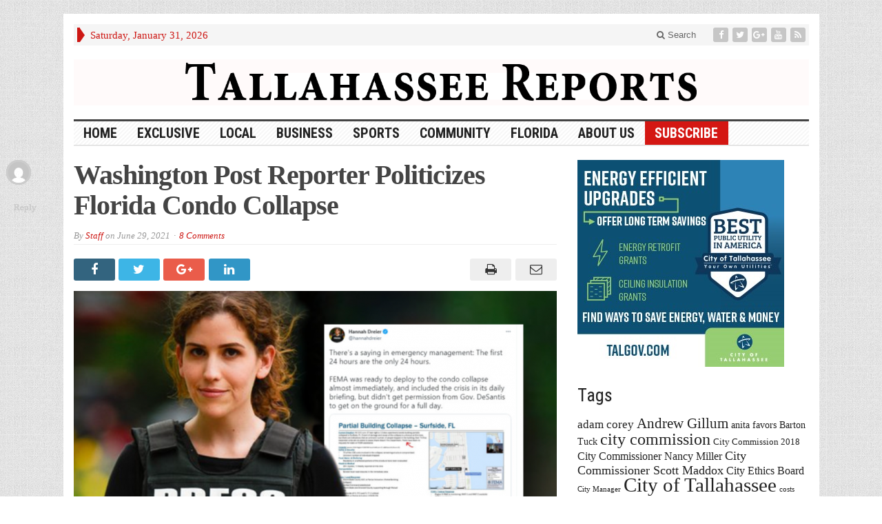

--- FILE ---
content_type: text/html; charset=UTF-8
request_url: https://tallahasseereports.com/2021/06/29/washington-post-reporter-politicizes-florida-condo-collapse/
body_size: 72166
content:
<!DOCTYPE html>
<html lang="en-US" class="no-js">
<head>

	<meta charset="UTF-8">
	<meta name="viewport" content="width=device-width, initial-scale=1">
	<link rel="profile" href="https://gmpg.org/xfn/11">
		
	<link rel="pingback" href="https://tallahasseereports.com/xmlrpc.php"><title>Washington Post Reporter Politicizes Florida Condo Collapse &#8211; Tallahassee Reports</title>
<link rel='dns-prefetch' href='//fonts.googleapis.com' />
<link rel='dns-prefetch' href='//s.w.org' />
<link rel="alternate" type="application/rss+xml" title="Tallahassee Reports &raquo; Feed" href="https://tallahasseereports.com/feed/" />
<link rel="alternate" type="application/rss+xml" title="Tallahassee Reports &raquo; Comments Feed" href="https://tallahasseereports.com/comments/feed/" />
<link rel="alternate" type="application/rss+xml" title="Tallahassee Reports &raquo; Washington Post Reporter Politicizes Florida Condo Collapse Comments Feed" href="https://tallahasseereports.com/2021/06/29/washington-post-reporter-politicizes-florida-condo-collapse/feed/" />
		<script type="text/javascript">
			window._wpemojiSettings = {"baseUrl":"https:\/\/s.w.org\/images\/core\/emoji\/13.0.0\/72x72\/","ext":".png","svgUrl":"https:\/\/s.w.org\/images\/core\/emoji\/13.0.0\/svg\/","svgExt":".svg","source":{"concatemoji":"https:\/\/tallahasseereports.com\/wp-includes\/js\/wp-emoji-release.min.js?ver=5.5.4"}};
			!function(e,a,t){var n,r,o,i=a.createElement("canvas"),p=i.getContext&&i.getContext("2d");function s(e,t){var a=String.fromCharCode;p.clearRect(0,0,i.width,i.height),p.fillText(a.apply(this,e),0,0);e=i.toDataURL();return p.clearRect(0,0,i.width,i.height),p.fillText(a.apply(this,t),0,0),e===i.toDataURL()}function c(e){var t=a.createElement("script");t.src=e,t.defer=t.type="text/javascript",a.getElementsByTagName("head")[0].appendChild(t)}for(o=Array("flag","emoji"),t.supports={everything:!0,everythingExceptFlag:!0},r=0;r<o.length;r++)t.supports[o[r]]=function(e){if(!p||!p.fillText)return!1;switch(p.textBaseline="top",p.font="600 32px Arial",e){case"flag":return s([127987,65039,8205,9895,65039],[127987,65039,8203,9895,65039])?!1:!s([55356,56826,55356,56819],[55356,56826,8203,55356,56819])&&!s([55356,57332,56128,56423,56128,56418,56128,56421,56128,56430,56128,56423,56128,56447],[55356,57332,8203,56128,56423,8203,56128,56418,8203,56128,56421,8203,56128,56430,8203,56128,56423,8203,56128,56447]);case"emoji":return!s([55357,56424,8205,55356,57212],[55357,56424,8203,55356,57212])}return!1}(o[r]),t.supports.everything=t.supports.everything&&t.supports[o[r]],"flag"!==o[r]&&(t.supports.everythingExceptFlag=t.supports.everythingExceptFlag&&t.supports[o[r]]);t.supports.everythingExceptFlag=t.supports.everythingExceptFlag&&!t.supports.flag,t.DOMReady=!1,t.readyCallback=function(){t.DOMReady=!0},t.supports.everything||(n=function(){t.readyCallback()},a.addEventListener?(a.addEventListener("DOMContentLoaded",n,!1),e.addEventListener("load",n,!1)):(e.attachEvent("onload",n),a.attachEvent("onreadystatechange",function(){"complete"===a.readyState&&t.readyCallback()})),(n=t.source||{}).concatemoji?c(n.concatemoji):n.wpemoji&&n.twemoji&&(c(n.twemoji),c(n.wpemoji)))}(window,document,window._wpemojiSettings);
		</script>
		<style type="text/css">
img.wp-smiley,
img.emoji {
	display: inline !important;
	border: none !important;
	box-shadow: none !important;
	height: 1em !important;
	width: 1em !important;
	margin: 0 .07em !important;
	vertical-align: -0.1em !important;
	background: none !important;
	padding: 0 !important;
}
</style>
	<link rel='stylesheet' id='wp-block-library-css'  href='https://tallahasseereports.com/wp-includes/css/dist/block-library/style.min.css?ver=5.5.4' type='text/css' media='all' />
<link rel='stylesheet' id='SFSIPLUSmainCss-css'  href='https://tallahasseereports.com/wp-content/plugins/ultimate-social-media-plus/css/sfsi-style.css?ver=5.5.4' type='text/css' media='all' />
<link rel='stylesheet' id='gabfire-style-css'  href='https://tallahasseereports.com/wp-content/themes/advanced-newspaper/style.css?ver=5.5.4' type='text/css' media='all' />
<link rel='stylesheet' id='custom-style-css'  href='https://fonts.googleapis.com/css?family=Droid+Sans%3A700%7COpen+Sans%3A400%2C700%7CRoboto+Condensed%3A400%2C700&#038;subset=latin-ext&#038;ver=5.5.4' type='text/css' media='all' />
<link rel='stylesheet' id='tablepress-default-css'  href='https://tallahasseereports.com/wp-content/tablepress-combined.min.css?ver=34' type='text/css' media='all' />
<script type='text/javascript' src='https://tallahasseereports.com/wp-includes/js/jquery/jquery.js?ver=1.12.4-wp' id='jquery-core-js'></script>
<script type='text/javascript' src='https://tallahasseereports.com/wp-includes/js/jquery/jquery-migrate.min.js?ver=1.4.1' id='jquery-migrate-js'></script>
<script type='text/javascript' src='https://tallahasseereports.com/wp-content/themes/advanced-newspaper/inc/js/jquery.cycle2.min.js?ver=5.5.4' id='cycle2-js'></script>
<script type='text/javascript' src='https://tallahasseereports.com/wp-content/themes/advanced-newspaper/inc/js/theia-sticky-sidebar.js?ver=5.5.4' id='theia-sticky-sidebar-js'></script>
<script type='text/javascript' src='https://tallahasseereports.com/wp-content/themes/advanced-newspaper/inc/js/owl.carousel.min.js?ver=5.5.4' id='owl-carousel-js'></script>
<script type='text/javascript' src='https://tallahasseereports.com/wp-content/themes/advanced-newspaper/framework/bootstrap/js/bootstrap.min.js?ver=5.5.4' id='bootstrap-js'></script>
<script type='text/javascript' src='https://tallahasseereports.com/wp-content/themes/advanced-newspaper/inc/js/responsive-menu.js?ver=5.5.4' id='responsive-menu-js'></script>
<link rel="https://api.w.org/" href="https://tallahasseereports.com/wp-json/" /><link rel="alternate" type="application/json" href="https://tallahasseereports.com/wp-json/wp/v2/posts/221486" /><link rel="EditURI" type="application/rsd+xml" title="RSD" href="https://tallahasseereports.com/xmlrpc.php?rsd" />
<link rel="wlwmanifest" type="application/wlwmanifest+xml" href="https://tallahasseereports.com/wp-includes/wlwmanifest.xml" /> 
<link rel='prev' title='Judge Weighs Constitutionality of Social Media Law' href='https://tallahasseereports.com/2021/06/29/judge-weighs-constitutionality-of-social-media-law/' />
<link rel='next' title='Mormon Church Begins Construction of New Temple' href='https://tallahasseereports.com/2021/06/29/mormon-church-begins-construction-of-new-temple/' />
<meta name="generator" content="WordPress 5.5.4" />
<link rel="canonical" href="https://tallahasseereports.com/2021/06/29/washington-post-reporter-politicizes-florida-condo-collapse/" />
<link rel='shortlink' href='https://tallahasseereports.com/?p=221486' />
<link rel="alternate" type="application/json+oembed" href="https://tallahasseereports.com/wp-json/oembed/1.0/embed?url=https%3A%2F%2Ftallahasseereports.com%2F2021%2F06%2F29%2Fwashington-post-reporter-politicizes-florida-condo-collapse%2F" />
<link rel="alternate" type="text/xml+oembed" href="https://tallahasseereports.com/wp-json/oembed/1.0/embed?url=https%3A%2F%2Ftallahasseereports.com%2F2021%2F06%2F29%2Fwashington-post-reporter-politicizes-florida-condo-collapse%2F&#038;format=xml" />

<!-- This site is using AdRotate v5.8.16 to display their advertisements - https://ajdg.solutions/ -->
<!-- AdRotate CSS -->
<style type="text/css" media="screen">
	.g { margin:0px; padding:0px; overflow:hidden; line-height:1; zoom:1; }
	.g img { height:auto; }
	.g-col { position:relative; float:left; }
	.g-col:first-child { margin-left: 0; }
	.g-col:last-child { margin-right: 0; }
	.g-3 { margin:0px;  width:100%; max-width:728px; height:100%; max-height:90px; }
	@media only screen and (max-width: 480px) {
		.g-col, .g-dyn, .g-single { width:100%; margin-left:0; margin-right:0; }
	}
</style>
<!-- /AdRotate CSS -->


	<script>
		window.addEventListener("sfsi_plus_functions_loaded", function() {
			var body = document.getElementsByTagName('body')[0];
			// console.log(body);
			body.classList.add("sfsi_plus_3.47");
		})
		// window.addEventListener('sfsi_plus_functions_loaded',function(e) {
		// 	jQuery("body").addClass("sfsi_plus_3.47")
		// });
		jQuery(document).ready(function(e) {
			jQuery("body").addClass("sfsi_plus_3.47")
		});

		function sfsi_plus_processfurther(ref) {
			var feed_id = '[base64]';
			var feedtype = 8;
			var email = jQuery(ref).find('input[name="email"]').val();
			var filter = /^([a-zA-Z0-9_\.\-])+\@(([a-zA-Z0-9\-])+\.)+([a-zA-Z0-9]{2,4})+$/;
			if ((email != "Enter your email") && (filter.test(email))) {
				if (feedtype == "8") {
					var url = "https://api.follow.it/subscription-form/" + feed_id + "/" + feedtype;
					window.open(url, "popupwindow", "scrollbars=yes,width=1080,height=760");
					return true;
				}
			} else {
				alert("Please enter email address");
				jQuery(ref).find('input[name="email"]').focus();
				return false;
			}
		}
	</script>
	<style>
		.sfsi_plus_subscribe_Popinner {
			width: 100% !important;
			height: auto !important;
			border: 1px solid #b5b5b5 !important;
			padding: 18px 0px !important;
			background-color: #ffffff !important;
		}

		.sfsi_plus_subscribe_Popinner form {
			margin: 0 20px !important;
		}

		.sfsi_plus_subscribe_Popinner h5 {
			font-family: Helvetica,Arial,sans-serif !important;

			font-weight: bold !important;
			color: #000000 !important;
			font-size: 16px !important;
			text-align: center !important;
			margin: 0 0 10px !important;
			padding: 0 !important;
		}

		.sfsi_plus_subscription_form_field {
			margin: 5px 0 !important;
			width: 100% !important;
			display: inline-flex;
			display: -webkit-inline-flex;
		}

		.sfsi_plus_subscription_form_field input {
			width: 100% !important;
			padding: 10px 0px !important;
		}

		.sfsi_plus_subscribe_Popinner input[type=email] {
			font-family: Helvetica,Arial,sans-serif !important;

			font-style: normal !important;
			color: #000000 !important;
			font-size: 14px !important;
			text-align: center !important;
		}

		.sfsi_plus_subscribe_Popinner input[type=email]::-webkit-input-placeholder {
			font-family: Helvetica,Arial,sans-serif !important;

			font-style: normal !important;
			color: #000000 !important;
			font-size: 14px !important;
			text-align: center !important;
		}

		.sfsi_plus_subscribe_Popinner input[type=email]:-moz-placeholder {
			/* Firefox 18- */
			font-family: Helvetica,Arial,sans-serif !important;

			font-style: normal !important;
			color: #000000 !important;
			font-size: 14px !important;
			text-align: center !important;
		}

		.sfsi_plus_subscribe_Popinner input[type=email]::-moz-placeholder {
			/* Firefox 19+ */
			font-family: Helvetica,Arial,sans-serif !important;

			font-style: normal !important;
			color: #000000 !important;
			font-size: 14px !important;
			text-align: center !important;
		}

		.sfsi_plus_subscribe_Popinner input[type=email]:-ms-input-placeholder {
			font-family: Helvetica,Arial,sans-serif !important;

			font-style: normal !important;
			color: #000000 !important;
			font-size: 14px !important;
			text-align: center !important;
		}

		.sfsi_plus_subscribe_Popinner input[type=submit] {
			font-family: Helvetica,Arial,sans-serif !important;

			font-weight: bold !important;
			color: #000000 !important;
			font-size: 16px !important;
			text-align: center !important;
			background-color: #dedede !important;
		}
	</style>
	<meta name="follow.[base64]" content="nJ9TGFk37KQT0HFAaypJ"/> <meta name="viewport" content="width=device-width, initial-scale=1"><meta property="og:image:secure_url" content="https://tallahasseereports.com/wp-content/uploads/2021/06/WaPoReporter.png" data-id="sfsi-plus"/><meta property="og:image:type" content="" data-id="sfsi-plus"/><meta property="og:image:width" content="950" data-id="sfsi-plus"/><meta property="og:image:height" content="534" data-id="sfsi-plus"/><meta property="og:description" content="
Washington Post reporter Hannah Dreier posted a series of tweets over the weekend pushing a politicized perspective on the Surfside, Fl. condo collapse.



Dreier’s claim is that Florida Governor Ron DeSantis did not give permission for FEMA provide on-the-ground aid for a full day. Dreier’s tweets have since been debunked.




https://twitter.com/hannahdreier/status/1408855547852513289




“There's a saying in emergency management: The first 24 hours are the only 24 hours,” &nbsp;Dreier tweeted. “FEMA was ready to deploy to the condo collapse almost immediately, and included the crisis in its daily briefing, but didn't get permission from Gov. DeSantis to get on the ground for a full day.”



Former head of the Florida Division of Emergency Management and Democrat lawmaker, Jared Moskowitz, responded by calling Dreier’s suggestion “malarkey.”




https://twitter.com/JaredEMoskowitz/status/1409312771297136641?s=20




“FEMA’s mantra is ‘locally executed, state managed, and federal supported.’” Moskowitz said. “As the former director in FL who voted for Biden this tweet below is 100% Malarkey. FEMA would have deployed the federally funded USAR teams, which are located in @MiamiDadeCounty. They were already there.”



Miami-Dade County Mayor Danielle Levine Cava issued an official emergency declaration less than 12 hours after the building collapsed. Less than one hour after that declaration, DeSantis issued an executive order declaring a state of emergency for Miami-Dade County.



DeSantis spokesperson Christina Pushaw made the same point in her tweet posting the official declaration Cava signed.




https://twitter.com/ChristinaPushaw/status/1409150928452820999




“Miami Dade County emergency declaration signed by Mayor Cava at 4:33p.,” Pusaw tweeted. “State EO signed by Gov DeSantis at 5:32p.”



Cava, also a Democrat, went on NBC’s Chuck Todd and pushed back against the state’s alleged slow response time to her emergency requests.



“We are very grateful, not only the state of Florida has been here in force […] we’ve not lacked for any support,” she said.



Dreier has not removed her tweet or provided further comment.



- - -



Grant Holcomb&nbsp;is a reporter at the&nbsp;Florida Capital Star&nbsp;and the Star News Network. Follow Grant on&nbsp;Twitter&nbsp;and direct message tips.&nbsp;
" data-id="sfsi-plus"/><meta property="og:url" content="https://tallahasseereports.com/2021/06/29/washington-post-reporter-politicizes-florida-condo-collapse/" data-id="sfsi-plus"/><meta property="og:title" content="Washington Post Reporter Politicizes Florida Condo Collapse" data-id="sfsi-plus"/><link rel="shortcut icon" href="https://tallahasseereports.com/wp-content/uploads/2015/09/TR_favicon.png"/>
<!-- Custom Styling -->
<style type="text/css">
#header_banner {padding:20px 0}
.footer-firstrow {display: none;}</style>
			<script type='text/javascript'>
			(function($) {
				$(document).ready(function() { 
					$(".children").parent("li").addClass("has-child-menu");
					$(".sub-menu").parent("li").addClass("has-child-menu");
					$(".drop").parent("li").addClass("has-child-menu");
					
					$('.fadeimage').hover(
						function() {$(this).stop().animate({ opacity: 0.5 }, 800);},
						function() {$(this).stop().animate({ opacity: 1.0 }, 800);}
					);
					
					$('.mastheadnav li ul,.mainnav li ul,.subnav li ul,.mastheadnav li ul,.mainnav li ul').hide().removeClass('fallback');
					$('.mastheadnav > li,.mainnav > li,.subnav > li,.mainnav > li').hover(
						function () {
							$('ul', this).stop().slideDown(250);
						},
						function () {
							$('ul', this).stop().slideUp(250);
						}
					);

					$('[data-toggle="tooltip"]').tooltip({
						'placement': 'top'
					});	

					$('.sidebar-wrapper, .post-wrapper')
					.theiaStickySidebar({
						additionalMarginTop: 30,
						additionalMarginBottom: 30
					});
				
					/* InnerPage Slider */
					var innerslider = $(".carousel-gallery");
					innerslider.owlCarousel({
					  autoPlay: 999999,
					  pagination:true,
					  singleItem : true,
					  autoHeight : true,
					  mouseDrag: false,
					  touchDrag: false					  
					});	
					$(".carousel-gallery-next").click(function(){
						innerslider.trigger('owl.next');
					});
					$(".carousel-gallery-prev").click(function(){
						innerslider.trigger('owl.prev');
					});
					
					/* InnerPage Slider */
					var owl4 = $(".carousel-four");
					owl4.owlCarousel({
					  autoPlay: 999999,
					  pagination:true,
					  singleItem : true,
					  autoHeight : true,
					  mouseDrag: false,
					  touchDrag: false					  
					});	
					$(".carousel-four-next").click(function(){
						owl4.trigger('owl.next');
					});
					$(".carousel-four-prev").click(function(){
						owl4.trigger('owl.prev');
					});						
					
					// Responsive Menu (TinyNav)
					$(".responsive_menu").tinyNav({
						active: 'current_page_item', // Set the "active" class for default menu
						label: ''
					});
					$(".tinynav").selectbox();			
					
					$('a[href="#top"]').click(function(){
						$('html, body').animate({scrollTop:0}, 'slow');
						return false;
					});
					$('.modal').on('shown.bs.modal', function() {
					  $(this).find('[autofocus]').focus();
					});					
				});
			})(jQuery);
			</script>
		
<!-- Jetpack Open Graph Tags -->
<meta property="og:type" content="article" />
<meta property="og:title" content="Washington Post Reporter Politicizes Florida Condo Collapse" />
<meta property="og:url" content="https://tallahasseereports.com/2021/06/29/washington-post-reporter-politicizes-florida-condo-collapse/" />
<meta property="og:description" content="Washington Post reporter Hannah Dreier posted a series of tweets over the weekend pushing a politicized perspective on the Surfside, Fl. condo collapse. Dreier’s claim is that Florida Governor Ron …" />
<meta property="article:published_time" content="2021-06-29T13:31:05+00:00" />
<meta property="article:modified_time" content="2021-06-29T13:31:11+00:00" />
<meta property="og:site_name" content="Tallahassee Reports" />
<meta property="og:image" content="https://tallahasseereports.com/wp-content/uploads/2021/06/WaPoReporter.png" />
<meta property="og:image:width" content="950" />
<meta property="og:image:height" content="534" />
<meta property="og:locale" content="en_US" />
<meta name="twitter:text:title" content="Washington Post Reporter Politicizes Florida Condo Collapse" />
<meta name="twitter:image" content="https://tallahasseereports.com/wp-content/uploads/2021/06/WaPoReporter.png?w=640" />
<meta name="twitter:card" content="summary_large_image" />

<!-- End Jetpack Open Graph Tags -->
		<style type="text/css" id="wp-custom-css">
			.subscribe a {background-color: #D41713; color: #fff!important; }		</style>
		
</head>

<body data-rsssl=1 class="post-template-default single single-post postid-221486 single-format-standard body-default" itemscope="itemscope" itemtype="http://schema.org/WebPage">


<div class="container">

	<header itemscope="itemscope" itemtype="http://schema.org/WPHeader" role="banner">
		<div class="row"><!-- Site Masthead Row-->
			<nav class="col-md-12 masthead-navigation" itemscope="itemscope" itemtype="http://schema.org/SiteNavigationElement" role="navigation">
				<ul class="mastheadnav">
					
					<li><span class="arrow-right"></span></li>
											<li class="masthead_date">
							<script type="text/javascript">
								<!--
								var mydate=new Date()
								var year=mydate.getYear()
								if (year < 1000)
								year+=1900
								var day=mydate.getDay()
								var month=mydate.getMonth()
								var daym=mydate.getDate()
								if (daym<10)
								daym="0"+daym
								var dayarray=new Array("Sunday","Monday","Tuesday","Wednesday","Thursday","Friday","Saturday")
								var montharray=new Array("January","February","March","April","May","June","July","August","September","October","November","December")
								document.write(""+dayarray[day]+", "+montharray[month]+" "+daym+", "+year+"")
								// -->
							</script>
						</li>
						<li><aside id="adrotate_widgets-5" class="widget adrotate_widgets"><div class="widgetinner"><!-- Either there are no banners, they are disabled or none qualified for this location! --></div></aside>
</li>
										 
											<li class="pull-right social_header">
															<a class="socialsite-facebook" href="https://www.facebook.com/TallahasseeReports" title="Facebook" rel="nofollow"><span>Friend on Facebook</span>
									<i class="fa fa-facebook pull-left"></i>
								</a>
							
															<a class="socialsite-twitter" href="https://twitter.com/TLHReports" title="Twitter" rel="nofollow"><span>Follow on Twitter</span>
									<i class="fa fa-twitter pull-left"></i>
								</a>
							
															<a class="socialsite-google" href="https://plus.google.com/u/2/+TallahasseeReports" title="Google+" rel="nofollow"><span>Add to Google+ Circle</span>
									<i class="fa fa-google-plus pull-left"></i>
								</a>
							
							
														
														
							
														
															<a class="socialsite-youtube" href="https://www.youtube.com/channel/UCqSj4DTBXDXLvroYRiDwi8w" title="Youtube" rel="nofollow"><span>Watch on YouTube</span>
									<i class="fa fa-youtube pull-left"></i>
								</a>
								

															

							<a class="socialsite-rss" href="https://tallahasseereports.com/feed/" title="Site feed" rel="nofollow">
								<span>Subscribe to RSS</span> <i class="fa fa-rss pull-left"></i>
							</a>
						</li>
											
					
					<li class="pull-right gab_headersearch"> <a data-toggle="modal" href="#searchModal"><i class="fa fa-search"></i> Search</a></li>
					<li class="pull-right"></li>
				</ul>
			</nav>

			<!-- Modal -->
<div class="modal fade" id="searchModal" tabindex="-1" role="dialog" aria-labelledby="myModalLabel" aria-hidden="true">
	<div class="modal-dialog">
	  <div class="modal-content">
		<div class="modal-header">
		  <button type="button" class="close" data-dismiss="modal" aria-hidden="true">&times;</button>
		  <h4 class="modal-title">Search in Site</h4>
		</div>
		<div class="modal-body">
			<form action="https://tallahasseereports.com/">
				<div class="input-prepend">
					<label>To search in site, type your keyword and hit enter</label>
					<input type="text" name="s" class="form-control" placeholder="Type keyword and hit enter" autofocus>
				</div>
			</form>	
		</div>
		<div class="modal-footer">
		  <button type="button" class="btn btn-default" data-dismiss="modal">Close</button>
		</div>
	  </div><!-- /.modal-content -->
	</div><!-- /.modal-dialog -->
</div><!-- /.modal -->		</div><!-- /.row Site Masthead Row -->
	
		<div class="row">
			<div class="col-lg-12">
				<div id="header">
											<a href="https://tallahasseereports.com/" title="Online News">
							<img src="https://tallahasseereports.com/wp-content/uploads/2019/03/TR-image-960x60.png" id="header_banner" alt="Tallahassee Reports" title="Tallahassee Reports"/>
						</a>
											

				</div><!-- /header -->	
			</div><!-- /col-lg-12 -->	
		</div><!-- /row -->	
		
		<div class="row site-nav">
			<div class="col-lg-12">
				
				<nav class="main-navigation" itemscope="itemscope" itemtype="http://schema.org/SiteNavigationElement" role="navigation">
					<ul class="mainnav responsive_menu">
						<li><a href="https://tallahasseereports.com/">HOME</a></li>
						<li id="menu-item-190273" class="menu-item menu-item-type-taxonomy menu-item-object-category current-post-ancestor current-menu-parent current-post-parent menu-item-190273"><a href="https://tallahasseereports.com/category/exclusive/">Exclusive</a></li>
<li id="menu-item-190274" class="menu-item menu-item-type-taxonomy menu-item-object-category menu-item-has-children menu-item-190274"><a href="https://tallahasseereports.com/category/local/">Local</a>
<ul class="sub-menu">
	<li id="menu-item-190282" class="menu-item menu-item-type-taxonomy menu-item-object-category menu-item-190282"><a href="https://tallahasseereports.com/category/local/cot-news/">City</a></li>
	<li id="menu-item-190283" class="menu-item menu-item-type-taxonomy menu-item-object-category menu-item-190283"><a href="https://tallahasseereports.com/category/local/county/">County</a></li>
	<li id="menu-item-190284" class="menu-item menu-item-type-taxonomy menu-item-object-category menu-item-190284"><a href="https://tallahasseereports.com/category/local/cra/">CRA</a></li>
	<li id="menu-item-190285" class="menu-item menu-item-type-taxonomy menu-item-object-category menu-item-190285"><a href="https://tallahasseereports.com/category/local/school-board/">School Board</a></li>
</ul>
</li>
<li id="menu-item-190275" class="menu-item menu-item-type-taxonomy menu-item-object-category menu-item-has-children menu-item-190275"><a href="https://tallahasseereports.com/category/business/">Business</a>
<ul class="sub-menu">
	<li id="menu-item-190290" class="menu-item menu-item-type-taxonomy menu-item-object-category menu-item-190290"><a href="https://tallahasseereports.com/category/business/local-economy/">Local Economy</a></li>
	<li id="menu-item-190289" class="menu-item menu-item-type-taxonomy menu-item-object-category menu-item-190289"><a href="https://tallahasseereports.com/category/business/business-spotlight/">Business Spotlight</a></li>
</ul>
</li>
<li id="menu-item-236648" class="menu-item menu-item-type-taxonomy menu-item-object-category menu-item-has-children menu-item-236648"><a href="https://tallahasseereports.com/category/local-sports/">Sports</a>
<ul class="sub-menu">
	<li id="menu-item-236649" class="menu-item menu-item-type-taxonomy menu-item-object-category menu-item-236649"><a href="https://tallahasseereports.com/category/local-sports/">Local Sports</a></li>
</ul>
</li>
<li id="menu-item-230216" class="menu-item menu-item-type-taxonomy menu-item-object-category menu-item-has-children menu-item-230216"><a href="https://tallahasseereports.com/category/community/">Community</a>
<ul class="sub-menu">
	<li id="menu-item-219393" class="menu-item menu-item-type-taxonomy menu-item-object-category menu-item-219393"><a href="https://tallahasseereports.com/category/local/neighborhoods/">Neighborhoods</a></li>
</ul>
</li>
<li id="menu-item-192746" class="menu-item menu-item-type-taxonomy menu-item-object-category current-post-ancestor current-menu-parent current-post-parent menu-item-192746"><a href="https://tallahasseereports.com/category/florida_news/">Florida</a></li>
<li id="menu-item-191780" class="menu-item menu-item-type-post_type menu-item-object-page menu-item-has-children menu-item-191780"><a href="https://tallahasseereports.com/support/">About Us</a>
<ul class="sub-menu">
	<li id="menu-item-214612" class="menu-item menu-item-type-post_type menu-item-object-page menu-item-214612"><a href="https://tallahasseereports.com/subscribe/">Subscribe</a></li>
	<li id="menu-item-207104" class="menu-item menu-item-type-post_type menu-item-object-page menu-item-207104"><a href="https://tallahasseereports.com/donate-2/">Donate</a></li>
	<li id="menu-item-227472" class="menu-item menu-item-type-custom menu-item-object-custom menu-item-227472"><a href="https://tallahasseereports.com/wp-content/uploads/2026/01/media_kit2026Web.pdf">Advertising</a></li>
	<li id="menu-item-206666" class="menu-item menu-item-type-post_type menu-item-object-page menu-item-206666"><a href="https://tallahasseereports.com/staff/">Staff</a></li>
</ul>
</li>
<li id="menu-item-214613" class="subscribe menu-item menu-item-type-post_type menu-item-object-page menu-item-214613"><a href="https://tallahasseereports.com/subscribe/">Subscribe</a></li>
					</ul>
				</nav>
				
				<nav class="secondary-navigation" itemscope="itemscope" itemtype="http://schema.org/SiteNavigationElement" role="navigation">
					<ul class="subnav responsive_menu">
							
					</ul>
				</nav>				
				
			</div>
		</div>	
	</header>
	
	<div class="row default">
	
				
		<main class="col-xs-12 col-md-8 col-sm-8 post-wrapper" role="main" itemprop="mainContentOfPage" itemscope="itemscope" itemtype="http://schema.org/Blog">

							<div class="row">
					<div class="col-lg-12 col-md-12">
						<div class="post-lead">
							<h1 class="entry-title single-post-title" itemprop="headline">
								Washington Post Reporter Politicizes Florida Condo Collapse							</h1>
							
							<p class="postmeta"><span class="gabfire_meta gabfiremeta_bydate">By <span class="author vcard" itemscope="itemscope" itemtype="http://schema.org/Person" itemprop="author"><a href="https://tallahasseereports.com/author/steve/" rel="author" class="fn" itemprop="name">Staff</a></span> on <time class="published updated" itemprop="datePublished" datetime="June 29, 2021T9:31 am">June 29, 2021</time></span><span class="gabfire_meta gabfiremeta_comment"><a href="https://tallahasseereports.com/2021/06/29/washington-post-reporter-politicizes-florida-condo-collapse/#comments">8 Comments</a></span></p>						</div>		
					</div>
				</div>			
						
				
		<section class="article-wrapper">
		
						
				<article itemscope itemtype="http://schema.org/NewsArticle" class="entry post-221486 post type-post status-publish format-standard has-post-thumbnail hentry category-exclusive category-florida_news last_archivepost">
										
					
							<div class="social-sharethis-post">
										
				
					<a href="http://www.facebook.com/sharer.php?u=https://tallahasseereports.com/2021/06/29/washington-post-reporter-politicizes-florida-condo-collapse/&t=Washington Post Reporter Politicizes Florida Condo Collapse" data-toggle="tooltip" title="Share on Facebook" rel="nofollow"><span>Share on Facebook</span>
						<i class="fa fa-facebook pull-left"></i>
					</a>

					<a href="http://twitter.com/home?status=Washington Post Reporter Politicizes Florida Condo Collapse => https://tallahasseereports.com/2021/06/29/washington-post-reporter-politicizes-florida-condo-collapse/" data-toggle="tooltip" title="Share on Twitter" rel="nofollow"><span>Follow on Facebook</span>
						<i class="fa fa-twitter pull-left"></i>
					</a>

					<a href="https://plus.google.com/share?url=https://tallahasseereports.com/2021/06/29/washington-post-reporter-politicizes-florida-condo-collapse/" data-toggle="tooltip" title="Share on Google+" rel="nofollow"><span>Add to Google+</span>
						<i class="fa fa-google-plus pull-left"></i>
					</a>

					<a href="http://www.linkedin.com/shareArticle?mini=true&url=https://tallahasseereports.com/2021/06/29/washington-post-reporter-politicizes-florida-condo-collapse/&title=Washington Post Reporter Politicizes Florida Condo Collapse&summary=&source=Tallahassee Reports" data-toggle="tooltip" title="Share on LinkedIn" rel="nofollow"><span>Connect on Linked in</span>
						<i class="fa fa-linkedin pull-left"></i>
					</a>

					<a class="pull-right" href="mailto:?#" data-toggle="tooltip" title="Send by Email" rel="nofollow"><span>Subscribe by Email</span>
						<i class="fa fa-envelope-o pull-left"></i>
					</a>
					
					<a class="pull-right" href="javascript:window.print()" data-toggle="tooltip" title="Print This Post" rel="nofollow"><span>Print This Post</span>
						<i class="fa fa-print pull-left"></i>
					</a>
				</div>	
				<div class="clearfix"></div>
			<img src='https://tallahasseereports.com/wp-content/uploads/2021/06/WaPoReporter-701x394.png' class='aligncenter' alt='Washington Post Reporter Politicizes Florida Condo Collapse' title='Washington Post Reporter Politicizes Florida Condo Collapse' /><div class="entry-content" itemprop="text"><div class="sfsibeforpstwpr" style=""><div class='sfsi_plus_Sicons 5' style='float:5'><div style='display: inline-block;margin-bottom: 0; margin-left: 0; margin-right: 8px; margin-top: 0; vertical-align: middle;width: auto;'><span></span></div><div class='sf_fb' style='display: inline-block;vertical-align: middle;width: auto;'><div class="fb-like" data-href="https://tallahasseereports.com/2021/06/29/washington-post-reporter-politicizes-florida-condo-collapse/" data-action="like" data-size="small" data-show-faces="false" data-share="false"data-layout="button" ></div></div><div class='sf_fb' style='display: inline-block;vertical-align: middle;width: auto;'><a href='https://www.facebook.com/sharer/sharer.php?u=https%3A%2F%2Ftallahasseereports.com%2F2021%2F06%2F29%2Fwashington-post-reporter-politicizes-florida-condo-collapse%2F' style='display:inline-block;'  > <img class='sfsi_wicon'  data-pin-nopin='true' width='auto' height='auto' alt='fb-share-icon' title='Facebook Share' src='https://tallahasseereports.com/wp-content/plugins/ultimate-social-media-plus/images/share_icons/fb_icons/en_US.svg''  /></a></div><div class='sf_twiter' style='display: inline-block;vertical-align: middle;width: auto;'><div class='sf_twiter' style='display: inline-block;vertical-align: middle;width: auto;'>
					<a href='https://twitter.com/intent/tweet?text=Washington+Post+Reporter+Politicizes+Florida+Condo+Collapse https://tallahasseereports.com/2021/06/29/washington-post-reporter-politicizes-florida-condo-collapse/'style='display:inline-block' >
						<img nopin=nopin width='auto' class='sfsi_plus_wicon' src='https://tallahasseereports.com/wp-content/plugins/ultimate-social-media-plus/images/share_icons/Twitter_Tweet/en_US_Tweet.svg' alt='Tweet' title='Tweet' >
					</a>
				</div></div></div></div>
<p>Washington Post reporter <a href="https://twitter.com/hannahdreier" rel="noreferrer noopener" target="_blank">Hannah Dreier</a> posted a series of tweets over the weekend pushing a politicized perspective on the Surfside, Fl. condo collapse.</p>



<p>Dreier’s claim is that Florida Governor Ron DeSantis did not give permission for FEMA provide on-the-ground aid for a full day. Dreier’s tweets have since been debunked.</p>



<figure class="wp-block-embed-twitter wp-block-embed is-type-rich is-provider-twitter"><div class="wp-block-embed__wrapper">
<blockquote class="twitter-tweet" data-width="500" data-dnt="true"><p lang="en" dir="ltr">There&#39;s a saying in emergency management: The first 24 hours are the only 24 hours.<br><br>FEMA was ready to deploy to the condo collapse almost immediately, and included the crisis in its daily briefing, but didn&#39;t get permission from Gov. DeSantis to get on the ground for a full day. <a href="https://t.co/rVmCN47sQJ">pic.twitter.com/rVmCN47sQJ</a></p>&mdash; Hannah Dreier (@hannahdreier) <a href="https://twitter.com/hannahdreier/status/1408855547852513289?ref_src=twsrc%5Etfw">June 26, 2021</a></blockquote><script async src="https://platform.twitter.com/widgets.js" charset="utf-8"></script>
</div></figure>



<p>“There&#8217;s a saying in emergency management: The first 24 hours are the only 24 hours,” &nbsp;Dreier tweeted. “FEMA was ready to deploy to the condo collapse almost immediately, and included the crisis in its daily briefing, but didn&#8217;t get permission from Gov. DeSantis to get on the ground for a full day.”</p>



<p>Former head of the Florida Division of Emergency Management and Democrat lawmaker, Jared Moskowitz, responded by calling Dreier’s suggestion “malarkey.”</p>



<figure class="wp-block-embed-twitter wp-block-embed is-type-rich is-provider-twitter"><div class="wp-block-embed__wrapper">
<blockquote class="twitter-tweet" data-width="500" data-dnt="true"><p lang="en" dir="ltr">FEMA’s mantra is “locally executed, state managed, and federal supported.” As the former director in FL who voted for Biden this tweet below is 100% Malarkey. FEMA would have deployed the federally funded USAR teams, which are located in <a href="https://twitter.com/MiamiDadeCounty?ref_src=twsrc%5Etfw">@MiamiDadeCounty</a>. They were already there. <a href="https://t.co/Czj0GYY9yV">https://t.co/Czj0GYY9yV</a></p>&mdash; Jared MASKowitz ? (@JaredEMoskowitz) <a href="https://twitter.com/JaredEMoskowitz/status/1409312771297136641?ref_src=twsrc%5Etfw">June 28, 2021</a></blockquote><script async src="https://platform.twitter.com/widgets.js" charset="utf-8"></script>
</div></figure>



<p>“FEMA’s mantra is ‘locally executed, state managed, and federal supported.’” Moskowitz said. “As the former director in FL who voted for Biden this tweet below is 100% Malarkey. FEMA would have deployed the federally funded USAR teams, which are located in @MiamiDadeCounty. They were already there.”</p>



<p>Miami-Dade County Mayor Danielle Levine Cava issued an official emergency declaration less than 12 hours after the building collapsed. Less than one hour after that declaration, DeSantis issued an executive order declaring a state of emergency for Miami-Dade County.</p>



<p>DeSantis spokesperson Christina Pushaw made the same point in her tweet posting the official declaration Cava signed.</p>



<figure class="wp-block-embed-twitter wp-block-embed is-type-rich is-provider-twitter"><div class="wp-block-embed__wrapper">
<blockquote class="twitter-tweet" data-width="500" data-dnt="true"><p lang="en" dir="ltr">Miami Dade County emergency declaration signed by Mayor Cava at 4:33p. State EO signed by Gov DeSantis at 5:32p <a href="https://t.co/yzorekArnS">pic.twitter.com/yzorekArnS</a></p>&mdash; Christina Pushaw (@ChristinaPushaw) <a href="https://twitter.com/ChristinaPushaw/status/1409150928452820999?ref_src=twsrc%5Etfw">June 27, 2021</a></blockquote><script async src="https://platform.twitter.com/widgets.js" charset="utf-8"></script>
</div></figure>



<p>“Miami Dade County emergency declaration signed by Mayor Cava at 4:33p.,” Pusaw tweeted. “State EO signed by Gov DeSantis at 5:32p.”</p>



<p>Cava, also a Democrat, went on NBC’s Chuck Todd and pushed back against the state’s alleged slow response time to her emergency requests.</p>



<p>“We are very grateful, not only the state of Florida has been here in force […] we’ve not lacked for any support,” she said.</p>



<p>Dreier has not removed her tweet or provided further comment.</p>



<p>&#8211; &#8211; &#8211;</p>



<p><a href="https://floridacapitalstar.com/author/gholcomb/" rel="noreferrer noopener" target="_blank"><em>Grant Holcomb</em></a><em>&nbsp;is a reporter at the&nbsp;</em><strong><em>Florida Capital Star</em></strong><em>&nbsp;and the Star News Network. Follow Grant on&nbsp;</em><a href="https://twitter.com/GrantAHolcomb" rel="noreferrer noopener" target="_blank"><em>Twitter</em></a><em>&nbsp;and direct message tips.&nbsp;</em></p>
<div class="single_postmeta"><p><img loading="lazy" src="https://secure.gravatar.com/avatar/f2a7969a240b1ebde4dd06f45d3a6b54?s=35&#038;d=mm&#038;r=g" width="35" height="35" alt="Avatar" class="avatar avatar-35 wp-user-avatar wp-user-avatar-35 photo avatar-default" /><p><strong class="entry-title">Washington Post Reporter Politicizes Florida Condo Collapse</strong> added by <a href="https://tallahasseereports.com/author/steve/" rel="author" class="author vcard"><span class="fn">Staff</span></a> on <time class="published updated" itemprop="datePublished" datetime="2021-06-29T09:31">June 29, 2021</time><br /><a class="block" href="https://tallahasseereports.com/author/steve/">View all posts by Staff &rarr;</a></p></div><div class="sfsiaftrpstwpr"  style=""><div class='sfsi_plus_Sicons 5' style='float:5'><div style='display: inline-block;margin-bottom: 0; margin-left: 0; margin-right: 8px; margin-top: 0; vertical-align: middle;width: auto;'><span></span></div><div class='sf_fb' style='display: inline-block;vertical-align: middle;width: auto;'><div class="fb-like" data-href="https://tallahasseereports.com/2021/06/29/washington-post-reporter-politicizes-florida-condo-collapse/" data-action="like" data-size="small" data-show-faces="false" data-share="false"data-layout="button" ></div></div><div class='sf_fb' style='display: inline-block;vertical-align: middle;width: auto;'><a href='https://www.facebook.com/sharer/sharer.php?u=https%3A%2F%2Ftallahasseereports.com%2F2021%2F06%2F29%2Fwashington-post-reporter-politicizes-florida-condo-collapse%2F' style='display:inline-block;'  > <img class='sfsi_wicon'  data-pin-nopin='true' width='auto' height='auto' alt='fb-share-icon' title='Facebook Share' src='https://tallahasseereports.com/wp-content/plugins/ultimate-social-media-plus/images/share_icons/fb_icons/en_US.svg''  /></a></div><div class='sf_twiter' style='display: inline-block;vertical-align: middle;width: auto;'><div class='sf_twiter' style='display: inline-block;vertical-align: middle;width: auto;'>
					<a href='https://twitter.com/intent/tweet?text=Washington+Post+Reporter+Politicizes+Florida+Condo+Collapse https://tallahasseereports.com/2021/06/29/washington-post-reporter-politicizes-florida-condo-collapse/'style='display:inline-block' >
						<img nopin=nopin width='auto' class='sfsi_plus_wicon' src='https://tallahasseereports.com/wp-content/plugins/ultimate-social-media-plus/images/share_icons/Twitter_Tweet/en_US_Tweet.svg' alt='Tweet' title='Tweet' >
					</a>
				</div></div></div></div></div>					<meta content="2021-06-29T09:31" itemprop="datePublished">
				</article>
				
			
			
<div id="comments" class="gabfire-comments">
	
			<h3 id="comments-title">
			8 Responses to &#34;<span>Washington Post Reporter Politicizes Florida Condo Collapse</span>&#34;		</h3>

	
	<ol class="commentlist">
				<li id="comment-260476" class="comment even thread-even depth-1">
			<article id="div-comment-260476" class="comment-body">
				<footer class="comment-meta">
					<div class="comment-author vcard">
						<img src="https://secure.gravatar.com/avatar/39ba97df62679b2c3900ee3ef816779c?s=30&#038;d=mm&#038;r=g" width="30" height="30" alt="Avatar" class="avatar avatar-30wp-user-avatar wp-user-avatar-30 alignnone photo avatar-default " />						<b class="fn">Jon</b> <span class="says">says:</span>					</div><!-- .comment-author -->

					<div class="comment-metadata">
						<a href="https://tallahasseereports.com/2021/06/29/washington-post-reporter-politicizes-florida-condo-collapse/#comment-260476">
							<time datetime="2021-07-06T15:26:48-04:00">
								July 6, 2021 at 3:26 pm							</time>
						</a>
											</div><!-- .comment-metadata -->

									</footer><!-- .comment-meta -->

				<div class="comment-content">
					<p>There was no state or national emergency though. There was an accident and the proper local people responded to it, and asked for support from others where needed. Why does everything have to be an bureaucratic workflow?</p>
				</div><!-- .comment-content -->

				<div class="reply"><a rel='nofollow' class='comment-reply-link' href='https://tallahasseereports.com/2021/06/29/washington-post-reporter-politicizes-florida-condo-collapse/?replytocom=260476#respond' data-commentid="260476" data-postid="221486" data-belowelement="div-comment-260476" data-respondelement="respond" data-replyto="Reply to Jon" aria-label='Reply to Jon'>Reply</a></div>			</article><!-- .comment-body -->
		</li><!-- #comment-## -->
		<li id="comment-259813" class="comment odd alt thread-odd thread-alt depth-1">
			<article id="div-comment-259813" class="comment-body">
				<footer class="comment-meta">
					<div class="comment-author vcard">
						<img src="https://secure.gravatar.com/avatar/0cfc811b71578327ecf1ef8ed8807de8?s=30&#038;d=mm&#038;r=g" width="30" height="30" alt="Avatar" class="avatar avatar-30wp-user-avatar wp-user-avatar-30 alignnone photo avatar-default " />						<b class="fn">Sammy</b> <span class="says">says:</span>					</div><!-- .comment-author -->

					<div class="comment-metadata">
						<a href="https://tallahasseereports.com/2021/06/29/washington-post-reporter-politicizes-florida-condo-collapse/#comment-259813">
							<time datetime="2021-06-29T19:58:01-04:00">
								June 29, 2021 at 7:58 pm							</time>
						</a>
											</div><!-- .comment-metadata -->

									</footer><!-- .comment-meta -->

				<div class="comment-content">
					<p>This is the perfect example of hate. It is disgusting and shameful to play politics when some of my friends have died in a tragedy<br />
 May this woman&#8217;s name never be spoken again.</p>
				</div><!-- .comment-content -->

				<div class="reply"><a rel='nofollow' class='comment-reply-link' href='https://tallahasseereports.com/2021/06/29/washington-post-reporter-politicizes-florida-condo-collapse/?replytocom=259813#respond' data-commentid="259813" data-postid="221486" data-belowelement="div-comment-259813" data-respondelement="respond" data-replyto="Reply to Sammy" aria-label='Reply to Sammy'>Reply</a></div>			</article><!-- .comment-body -->
		</li><!-- #comment-## -->
		<li id="comment-259807" class="comment even thread-even depth-1">
			<article id="div-comment-259807" class="comment-body">
				<footer class="comment-meta">
					<div class="comment-author vcard">
						<img src="https://secure.gravatar.com/avatar/602cbcce3dfe6b389e685bb70f758300?s=30&#038;d=mm&#038;r=g" width="30" height="30" alt="Avatar" class="avatar avatar-30wp-user-avatar wp-user-avatar-30 alignnone photo avatar-default " />						<b class="fn">Phil Morton</b> <span class="says">says:</span>					</div><!-- .comment-author -->

					<div class="comment-metadata">
						<a href="https://tallahasseereports.com/2021/06/29/washington-post-reporter-politicizes-florida-condo-collapse/#comment-259807">
							<time datetime="2021-06-29T16:12:33-04:00">
								June 29, 2021 at 4:12 pm							</time>
						</a>
											</div><!-- .comment-metadata -->

									</footer><!-- .comment-meta -->

				<div class="comment-content">
					<p>&#8220;Miami-Dade County Mayor Danielle Levine Cava issued an official emergency declaration less than 12 hours after the building collapsed.&#8221; You do realize this blows your entire article apart.</p>
				</div><!-- .comment-content -->

				<div class="reply"><a rel='nofollow' class='comment-reply-link' href='https://tallahasseereports.com/2021/06/29/washington-post-reporter-politicizes-florida-condo-collapse/?replytocom=259807#respond' data-commentid="259807" data-postid="221486" data-belowelement="div-comment-259807" data-respondelement="respond" data-replyto="Reply to Phil Morton" aria-label='Reply to Phil Morton'>Reply</a></div>			</article><!-- .comment-body -->
		</li><!-- #comment-## -->
		<li id="comment-259802" class="comment odd alt thread-odd thread-alt depth-1">
			<article id="div-comment-259802" class="comment-body">
				<footer class="comment-meta">
					<div class="comment-author vcard">
						<img src="https://secure.gravatar.com/avatar/e26c656fcac374e9be8116e7bb3ee910?s=30&#038;d=mm&#038;r=g" width="30" height="30" alt="Avatar" class="avatar avatar-30wp-user-avatar wp-user-avatar-30 alignnone photo avatar-default " />						<b class="fn">Edward Lyle</b> <span class="says">says:</span>					</div><!-- .comment-author -->

					<div class="comment-metadata">
						<a href="https://tallahasseereports.com/2021/06/29/washington-post-reporter-politicizes-florida-condo-collapse/#comment-259802">
							<time datetime="2021-06-29T13:14:15-04:00">
								June 29, 2021 at 1:14 pm							</time>
						</a>
											</div><!-- .comment-metadata -->

									</footer><!-- .comment-meta -->

				<div class="comment-content">
					<p>She’s the poster child for American Marxism&#8230; “Treason with a smile”</p>
				</div><!-- .comment-content -->

				<div class="reply"><a rel='nofollow' class='comment-reply-link' href='https://tallahasseereports.com/2021/06/29/washington-post-reporter-politicizes-florida-condo-collapse/?replytocom=259802#respond' data-commentid="259802" data-postid="221486" data-belowelement="div-comment-259802" data-respondelement="respond" data-replyto="Reply to Edward Lyle" aria-label='Reply to Edward Lyle'>Reply</a></div>			</article><!-- .comment-body -->
		</li><!-- #comment-## -->
		<li id="comment-259799" class="comment even thread-even depth-1">
			<article id="div-comment-259799" class="comment-body">
				<footer class="comment-meta">
					<div class="comment-author vcard">
						<img src="https://secure.gravatar.com/avatar/dc4d3209932fe053e72a8ca0b21cc41e?s=30&#038;d=mm&#038;r=g" width="30" height="30" alt="Avatar" class="avatar avatar-30wp-user-avatar wp-user-avatar-30 alignnone photo avatar-default " />						<b class="fn">Snidely Whiplash</b> <span class="says">says:</span>					</div><!-- .comment-author -->

					<div class="comment-metadata">
						<a href="https://tallahasseereports.com/2021/06/29/washington-post-reporter-politicizes-florida-condo-collapse/#comment-259799">
							<time datetime="2021-06-29T12:06:23-04:00">
								June 29, 2021 at 12:06 pm							</time>
						</a>
											</div><!-- .comment-metadata -->

									</footer><!-- .comment-meta -->

				<div class="comment-content">
					<p>Oh look Lil Miss Hannah has a PRESS patch on her Antifa uniform. Probley attached with Velcro so she can rip it off just befor throwing a Molotov cocktail fire bomb or a brick at those peaceful protests. Right now she&#8217;s throwing her stuff at our Governor on Twitter.<br />
What a sweetheart.</p>
				</div><!-- .comment-content -->

				<div class="reply"><a rel='nofollow' class='comment-reply-link' href='https://tallahasseereports.com/2021/06/29/washington-post-reporter-politicizes-florida-condo-collapse/?replytocom=259799#respond' data-commentid="259799" data-postid="221486" data-belowelement="div-comment-259799" data-respondelement="respond" data-replyto="Reply to Snidely Whiplash" aria-label='Reply to Snidely Whiplash'>Reply</a></div>			</article><!-- .comment-body -->
		</li><!-- #comment-## -->
		<li id="comment-259794" class="comment odd alt thread-odd thread-alt depth-1">
			<article id="div-comment-259794" class="comment-body">
				<footer class="comment-meta">
					<div class="comment-author vcard">
						<img src="https://secure.gravatar.com/avatar/3a3b7421de4c93cd1a0484498824296f?s=30&#038;d=mm&#038;r=g" width="30" height="30" alt="Avatar" class="avatar avatar-30wp-user-avatar wp-user-avatar-30 alignnone photo avatar-default " />						<b class="fn">David T. Hawkins</b> <span class="says">says:</span>					</div><!-- .comment-author -->

					<div class="comment-metadata">
						<a href="https://tallahasseereports.com/2021/06/29/washington-post-reporter-politicizes-florida-condo-collapse/#comment-259794">
							<time datetime="2021-06-29T10:13:37-04:00">
								June 29, 2021 at 10:13 am							</time>
						</a>
											</div><!-- .comment-metadata -->

									</footer><!-- .comment-meta -->

				<div class="comment-content">
					<p>How does she sleep at night?  That&#8217;s probably why she is wearing a Bullitt Proof Vest.</p>
				</div><!-- .comment-content -->

				<div class="reply"><a rel='nofollow' class='comment-reply-link' href='https://tallahasseereports.com/2021/06/29/washington-post-reporter-politicizes-florida-condo-collapse/?replytocom=259794#respond' data-commentid="259794" data-postid="221486" data-belowelement="div-comment-259794" data-respondelement="respond" data-replyto="Reply to David T. Hawkins" aria-label='Reply to David T. Hawkins'>Reply</a></div>			</article><!-- .comment-body -->
		</li><!-- #comment-## -->
		<li id="comment-259793" class="comment even thread-even depth-1">
			<article id="div-comment-259793" class="comment-body">
				<footer class="comment-meta">
					<div class="comment-author vcard">
						<img src="https://secure.gravatar.com/avatar/e26c656fcac374e9be8116e7bb3ee910?s=30&#038;d=mm&#038;r=g" width="30" height="30" alt="Avatar" class="avatar avatar-30wp-user-avatar wp-user-avatar-30 alignnone photo avatar-default " />						<b class="fn">Edward Lyle</b> <span class="says">says:</span>					</div><!-- .comment-author -->

					<div class="comment-metadata">
						<a href="https://tallahasseereports.com/2021/06/29/washington-post-reporter-politicizes-florida-condo-collapse/#comment-259793">
							<time datetime="2021-06-29T09:44:52-04:00">
								June 29, 2021 at 9:44 am							</time>
						</a>
											</div><!-- .comment-metadata -->

									</footer><!-- .comment-meta -->

				<div class="comment-content">
					<p>DemoKKKrats and their Media PACs lie, cheat, steal, and rig elections&#8230; oh, and love to murder innocent babies at will.  It&#8217;s what they do; it&#8217;s all they know; it&#8217;s who they are.</p>
				</div><!-- .comment-content -->

				<div class="reply"><a rel='nofollow' class='comment-reply-link' href='https://tallahasseereports.com/2021/06/29/washington-post-reporter-politicizes-florida-condo-collapse/?replytocom=259793#respond' data-commentid="259793" data-postid="221486" data-belowelement="div-comment-259793" data-respondelement="respond" data-replyto="Reply to Edward Lyle" aria-label='Reply to Edward Lyle'>Reply</a></div>			</article><!-- .comment-body -->
		</li><!-- #comment-## -->
		<li id="comment-259792" class="comment odd alt thread-odd thread-alt depth-1">
			<article id="div-comment-259792" class="comment-body">
				<footer class="comment-meta">
					<div class="comment-author vcard">
						<img src="https://secure.gravatar.com/avatar/7fb3749ad92ec79056d48cdea2494e62?s=30&#038;d=mm&#038;r=g" width="30" height="30" alt="Avatar" class="avatar avatar-30wp-user-avatar wp-user-avatar-30 alignnone photo avatar-default " />						<b class="fn">POC</b> <span class="says">says:</span>					</div><!-- .comment-author -->

					<div class="comment-metadata">
						<a href="https://tallahasseereports.com/2021/06/29/washington-post-reporter-politicizes-florida-condo-collapse/#comment-259792">
							<time datetime="2021-06-29T09:37:12-04:00">
								June 29, 2021 at 9:37 am							</time>
						</a>
											</div><!-- .comment-metadata -->

									</footer><!-- .comment-meta -->

				<div class="comment-content">
					<p>No surprise coming from the enemedia with the current climate of hate and animosity toward Gov. DeSantis.  Any lie they can tell to disparage the potential front runner for President in 2024 is warranted and necessary in their evil and twisted minds.</p>
				</div><!-- .comment-content -->

				<div class="reply"><a rel='nofollow' class='comment-reply-link' href='https://tallahasseereports.com/2021/06/29/washington-post-reporter-politicizes-florida-condo-collapse/?replytocom=259792#respond' data-commentid="259792" data-postid="221486" data-belowelement="div-comment-259792" data-respondelement="respond" data-replyto="Reply to POC" aria-label='Reply to POC'>Reply</a></div>			</article><!-- .comment-body -->
		</li><!-- #comment-## -->
	</ol>

	
	
	
		
	
		<div id="respond" class="comment-respond">
		<h3 id="reply-title" class="comment-reply-title">Leave a Reply <small><a rel="nofollow" id="cancel-comment-reply-link" href="/2021/06/29/washington-post-reporter-politicizes-florida-condo-collapse/#respond" style="display:none;">Cancel Reply</a></small></h3><form action="https://tallahasseereports.com/wp-comments-post.php" method="post" id="commentform" class="comment-form" novalidate><p class="comment-notes">Your email address will not be published.</p><p class="comment-form-comment"><textarea id="comment" placeholder="Add your comment" name="comment" cols="45" rows="8" aria-required="true"></textarea></p><div class="form-field-wrapper"><div class="input-group"><span class="input-group-addon"><i class="fa fa-user"></i></span><input class="form-control" id="author" name="author" type="text" placeholder="Name" value="" /></div></div>
<div class="form-field-wrapper mid-input-item"><div class="input-group"><span class="input-group-addon"><i class="fa fa-envelope"></i></span><input class="form-control" id="email" name="email" type="text" placeholder="Email" value=""  /></div></div>
<div class="form-field-wrapper"><div class="input-group"><span class="input-group-addon"><i class="fa fa-home"></i></span><input class="form-control" placeholder="Website" id="url" name="url" type="text" value="" size="30" /></div></div>
<p class="form-submit"><input name="submit" type="submit" id="submit" class="submit" value="Post Comment" /> <input type='hidden' name='comment_post_ID' value='221486' id='comment_post_ID' />
<input type='hidden' name='comment_parent' id='comment_parent' value='0' />
</p><p style="display: none;"><input type="hidden" id="akismet_comment_nonce" name="akismet_comment_nonce" value="1ae999f891" /></p><input type="hidden" id="ak_js" name="ak_js" value="47"/><textarea name="ak_hp_textarea" cols="45" rows="8" maxlength="100" style="display: none !important;"></textarea></form>	</div><!-- #respond -->
	
	
</div><!-- #comments -->				
		</section><!-- articles-wrapper -->			
		</main><!-- col-md-8 -->
		
		<div class="col-md-4 col-sm-4 col-xs-12 sidebar-wrapper">
	<div class="theiaStickySidebar">
		<div class="sidebar" role="complementary" itemscope="itemscope" itemtype="http://schema.org/WPSideBar">
			<aside id="adrotate_widgets-6" class="widget adrotate_widgets"><div class="widgetinner"><div class="g g-1"><div class="g-single a-39"><a class="gofollow" data-track="MzksMSwxLDYw" href="https://www.talgov.com" target="_blank"><img src="https://tallahasseereports.com/wp-content/uploads/2024/01/Oct-ad.jpg" alt="COT" /></a></div></div></div></aside>
<aside id="tag_cloud-4" class="widget widget_tag_cloud"><div class="widgetinner"><h3 class="widgettitle">Tags</h3>
<div class="tagcloud"><a href="https://tallahasseereports.com/tag/adam-corey/" class="tag-cloud-link tag-link-230 tag-link-position-1" style="font-size: 12.504347826087pt;" aria-label="adam corey (29 items)">adam corey</a>
<a href="https://tallahasseereports.com/tag/andrew-gillum/" class="tag-cloud-link tag-link-38 tag-link-position-2" style="font-size: 16.034782608696pt;" aria-label="Andrew Gillum (58 items)">Andrew Gillum</a>
<a href="https://tallahasseereports.com/tag/anita-favors/" class="tag-cloud-link tag-link-123 tag-link-position-3" style="font-size: 10.55652173913pt;" aria-label="anita favors (20 items)">anita favors</a>
<a href="https://tallahasseereports.com/tag/barton-tuck/" class="tag-cloud-link tag-link-375 tag-link-position-4" style="font-size: 10.313043478261pt;" aria-label="Barton Tuck (19 items)">Barton Tuck</a>
<a href="https://tallahasseereports.com/tag/city-commission/" class="tag-cloud-link tag-link-18 tag-link-position-5" style="font-size: 17.739130434783pt;" aria-label="city commission (80 items)">city commission</a>
<a href="https://tallahasseereports.com/tag/city-commission-2018/" class="tag-cloud-link tag-link-1136 tag-link-position-6" style="font-size: 9.8260869565217pt;" aria-label="City Commission 2018 (17 items)">City Commission 2018</a>
<a href="https://tallahasseereports.com/tag/city-commissioner-nancy-miller/" class="tag-cloud-link tag-link-882 tag-link-position-7" style="font-size: 11.652173913043pt;" aria-label="City Commissioner Nancy Miller (25 items)">City Commissioner Nancy Miller</a>
<a href="https://tallahasseereports.com/tag/city-commissioner-scott-maddox/" class="tag-cloud-link tag-link-728 tag-link-position-8" style="font-size: 13.84347826087pt;" aria-label="City Commissioner Scott Maddox (38 items)">City Commissioner Scott Maddox</a>
<a href="https://tallahasseereports.com/tag/city-ethics-board/" class="tag-cloud-link tag-link-446 tag-link-position-9" style="font-size: 11.895652173913pt;" aria-label="City Ethics Board (26 items)">City Ethics Board</a>
<a href="https://tallahasseereports.com/tag/city-manager/" class="tag-cloud-link tag-link-72 tag-link-position-10" style="font-size: 8.4869565217391pt;" aria-label="City Manager (13 items)">City Manager</a>
<a href="https://tallahasseereports.com/tag/city-of-tallahassee/" class="tag-cloud-link tag-link-296 tag-link-position-11" style="font-size: 22pt;" aria-label="City of Tallahassee (183 items)">City of Tallahassee</a>
<a href="https://tallahasseereports.com/tag/costs/" class="tag-cloud-link tag-link-6 tag-link-position-12" style="font-size: 8.4869565217391pt;" aria-label="costs (13 items)">costs</a>
<a href="https://tallahasseereports.com/tag/cra/" class="tag-cloud-link tag-link-584 tag-link-position-13" style="font-size: 12.869565217391pt;" aria-label="CRA (31 items)">CRA</a>
<a href="https://tallahasseereports.com/tag/crime-rate/" class="tag-cloud-link tag-link-488 tag-link-position-14" style="font-size: 11.04347826087pt;" aria-label="Crime Rate (22 items)">Crime Rate</a>
<a href="https://tallahasseereports.com/tag/curtis-richardson/" class="tag-cloud-link tag-link-207 tag-link-position-15" style="font-size: 10.069565217391pt;" aria-label="Curtis Richardson (18 items)">Curtis Richardson</a>
<a href="https://tallahasseereports.com/tag/debbie-lightsey/" class="tag-cloud-link tag-link-40 tag-link-position-16" style="font-size: 8.4869565217391pt;" aria-label="Debbie Lightsey (13 items)">Debbie Lightsey</a>
<a href="https://tallahasseereports.com/tag/dr-erwin-jackson/" class="tag-cloud-link tag-link-811 tag-link-position-17" style="font-size: 10.8pt;" aria-label="Dr. Erwin Jackson (21 items)">Dr. Erwin Jackson</a>
<a href="https://tallahasseereports.com/tag/dustin-daniels/" class="tag-cloud-link tag-link-433 tag-link-position-18" style="font-size: 11.895652173913pt;" aria-label="Dustin Daniels (26 items)">Dustin Daniels</a>
<a href="https://tallahasseereports.com/tag/electric-fund/" class="tag-cloud-link tag-link-77 tag-link-position-19" style="font-size: 8pt;" aria-label="electric fund (12 items)">electric fund</a>
<a href="https://tallahasseereports.com/tag/ethics/" class="tag-cloud-link tag-link-109 tag-link-position-20" style="font-size: 8pt;" aria-label="ethics (12 items)">ethics</a>
<a href="https://tallahasseereports.com/tag/ethics-panel/" class="tag-cloud-link tag-link-195 tag-link-position-21" style="font-size: 8pt;" aria-label="Ethics Panel (12 items)">Ethics Panel</a>
<a href="https://tallahasseereports.com/tag/florida-governor-2018/" class="tag-cloud-link tag-link-1201 tag-link-position-22" style="font-size: 10.313043478261pt;" aria-label="Florida Governor 2018 (19 items)">Florida Governor 2018</a>
<a href="https://tallahasseereports.com/tag/fsu/" class="tag-cloud-link tag-link-317 tag-link-position-23" style="font-size: 10.069565217391pt;" aria-label="FSU (18 items)">FSU</a>
<a href="https://tallahasseereports.com/tag/fsu-football/" class="tag-cloud-link tag-link-654 tag-link-position-24" style="font-size: 8pt;" aria-label="FSU Football (12 items)">FSU Football</a>
<a href="https://tallahasseereports.com/tag/going-green/" class="tag-cloud-link tag-link-11 tag-link-position-25" style="font-size: 9.8260869565217pt;" aria-label="going green (17 items)">going green</a>
<a href="https://tallahasseereports.com/tag/jackie-pons/" class="tag-cloud-link tag-link-351 tag-link-position-26" style="font-size: 8.4869565217391pt;" aria-label="jackie Pons (13 items)">jackie Pons</a>
<a href="https://tallahasseereports.com/tag/killearn-country-club/" class="tag-cloud-link tag-link-373 tag-link-position-27" style="font-size: 13.234782608696pt;" aria-label="Killearn Country Club (34 items)">Killearn Country Club</a>
<a href="https://tallahasseereports.com/tag/killearn-estates/" class="tag-cloud-link tag-link-372 tag-link-position-28" style="font-size: 8.8521739130435pt;" aria-label="Killearn estates (14 items)">Killearn estates</a>
<a href="https://tallahasseereports.com/tag/leon-county/" class="tag-cloud-link tag-link-134 tag-link-position-29" style="font-size: 11.530434782609pt;" aria-label="Leon County (24 items)">Leon County</a>
<a href="https://tallahasseereports.com/tag/leon-county-commission/" class="tag-cloud-link tag-link-425 tag-link-position-30" style="font-size: 11.530434782609pt;" aria-label="Leon County Commission (24 items)">Leon County Commission</a>
<a href="https://tallahasseereports.com/tag/leon-county-employment/" class="tag-cloud-link tag-link-459 tag-link-position-31" style="font-size: 9.4608695652174pt;" aria-label="Leon County Employment (16 items)">Leon County Employment</a>
<a href="https://tallahasseereports.com/tag/leon-county-jobs/" class="tag-cloud-link tag-link-575 tag-link-position-32" style="font-size: 8pt;" aria-label="Leon county jobs (12 items)">Leon county jobs</a>
<a href="https://tallahasseereports.com/tag/leon-county-school-board/" class="tag-cloud-link tag-link-58 tag-link-position-33" style="font-size: 11.04347826087pt;" aria-label="Leon County School Board (22 items)">Leon County School Board</a>
<a href="https://tallahasseereports.com/tag/mayor-andrew-gillum/" class="tag-cloud-link tag-link-538 tag-link-position-34" style="font-size: 18.591304347826pt;" aria-label="Mayor andrew gillum (94 items)">Mayor andrew gillum</a>
<a href="https://tallahasseereports.com/tag/mayor-marks/" class="tag-cloud-link tag-link-35 tag-link-position-35" style="font-size: 10.313043478261pt;" aria-label="Mayor Marks (19 items)">Mayor Marks</a>
<a href="https://tallahasseereports.com/tag/nancy-miller/" class="tag-cloud-link tag-link-181 tag-link-position-36" style="font-size: 11.04347826087pt;" aria-label="Nancy Miller (22 items)">Nancy Miller</a>
<a href="https://tallahasseereports.com/tag/reese-goad/" class="tag-cloud-link tag-link-184 tag-link-position-37" style="font-size: 8.4869565217391pt;" aria-label="Reese Goad (13 items)">Reese Goad</a>
<a href="https://tallahasseereports.com/tag/rick-fernandez/" class="tag-cloud-link tag-link-531 tag-link-position-38" style="font-size: 12.260869565217pt;" aria-label="rick fernandez (28 items)">rick fernandez</a>
<a href="https://tallahasseereports.com/tag/rocky-hanna/" class="tag-cloud-link tag-link-511 tag-link-position-39" style="font-size: 8.4869565217391pt;" aria-label="rocky hanna (13 items)">rocky hanna</a>
<a href="https://tallahasseereports.com/tag/scott-maddox/" class="tag-cloud-link tag-link-161 tag-link-position-40" style="font-size: 11.895652173913pt;" aria-label="Scott Maddox (26 items)">Scott Maddox</a>
<a href="https://tallahasseereports.com/tag/sean-pittman/" class="tag-cloud-link tag-link-432 tag-link-position-41" style="font-size: 8.4869565217391pt;" aria-label="Sean Pittman (13 items)">Sean Pittman</a>
<a href="https://tallahasseereports.com/tag/tallahassee/" class="tag-cloud-link tag-link-583 tag-link-position-42" style="font-size: 16.521739130435pt;" aria-label="Tallahassee (63 items)">Tallahassee</a>
<a href="https://tallahasseereports.com/tag/tallahassee-democrat/" class="tag-cloud-link tag-link-30 tag-link-position-43" style="font-size: 15.913043478261pt;" aria-label="Tallahassee Democrat (56 items)">Tallahassee Democrat</a>
<a href="https://tallahasseereports.com/tag/the-edison/" class="tag-cloud-link tag-link-430 tag-link-position-44" style="font-size: 9.8260869565217pt;" aria-label="The Edison (17 items)">The Edison</a>
<a href="https://tallahasseereports.com/tag/utilities/" class="tag-cloud-link tag-link-21 tag-link-position-45" style="font-size: 12.260869565217pt;" aria-label="utilities (28 items)">utilities</a></div>
</div></aside>
		</div>
	</div>	
</div>	</div>	
	
	<footer role="contentinfo" itemscope="itemscope" itemtype="http://schema.org/WPFooter">

		<div class="row footercats">
			<div class="col-md-12">
				<ul itemscope="itemscope" itemtype="http://schema.org/SiteNavigationElement" role="navigation">
						
				</ul>
			</div>
		</div>
			
		<div class="footer-firstrow row">
		
			<div class="col-md-4 col-lg-4 col-sm-3 col-xs-12 footer-firstrow-widget">
							</div>
			
			<div class="col-md-4 col-lg-4 col-sm-4 col-xs-12 footer-firstrow-widget footer-mid-column">
							</div>
			
			<div class="col-md-4 col-lg-4 col-sm-5 col-xs-12 footer-firstrow-widget">
							</div>
			
		</div>
	<div class="row footer-meta-wrapper">
		<div class="col-md-12">
			<div class="footer-meta">
			
				<div class="footer-metaleft pull-left">
					&copy; 2026, <a href="#top" title="Tallahassee Reports" rel="home"><strong>&uarr;</strong> Tallahassee Reports</a>				</div><!-- #site-info -->
							
				<div class="footer-metaleft pull-right">
					Hosted by <a href="https://capitaldatastudio.com" title="Tallahassee Web Design" target="_blank">Capital Data Studio</a>.							<!--facebook like and share js -->
		<div id="fb-root"></div>

		<script>
			(function(d, s, id) {
				var js, fjs = d.getElementsByTagName(s)[0];
				if (d.getElementById(id)) return;
				js = d.createElement(s);
				js.id = id;
				js.src = "//connect.facebook.net/en_US/sdk.js#xfbml=1&version=v2.5";
				fjs.parentNode.insertBefore(js, fjs);
			}(document, 'script', 'facebook-jssdk'));
		</script>
	<script>
	window.addEventListener('sfsi_plus_functions_loaded', function() {
		if (typeof sfsi_plus_responsive_toggle == 'function') {
			sfsi_plus_responsive_toggle(0);
			// console.log('sfsi_plus_responsive_toggle');
		}
	})
</script>

<script type='text/javascript' id='jshowoff-adrotate-js-extra'>
/* <![CDATA[ */
var impression_object = {"ajax_url":"https:\/\/tallahasseereports.com\/wp-admin\/admin-ajax.php"};
/* ]]> */
</script>
<script type='text/javascript' src='https://tallahasseereports.com/wp-content/plugins/adrotate/library/jquery.adrotate.dyngroup.js' id='jshowoff-adrotate-js'></script>
<script type='text/javascript' id='clicktrack-adrotate-js-extra'>
/* <![CDATA[ */
var click_object = {"ajax_url":"https:\/\/tallahasseereports.com\/wp-admin\/admin-ajax.php"};
/* ]]> */
</script>
<script type='text/javascript' src='https://tallahasseereports.com/wp-content/plugins/adrotate/library/jquery.adrotate.clicktracker.js' id='clicktrack-adrotate-js'></script>
<script type='text/javascript' src='https://tallahasseereports.com/wp-includes/js/jquery/ui/core.min.js?ver=1.11.4' id='jquery-ui-core-js'></script>
<script type='text/javascript' src='https://tallahasseereports.com/wp-content/plugins/ultimate-social-media-plus/js/shuffle/modernizr.custom.min.js?ver=5.5.4' id='SFSIPLUSjqueryModernizr-js'></script>
<script type='text/javascript' id='SFSIPLUSCustomJs-js-extra'>
/* <![CDATA[ */
var sfsi_plus_ajax_object = {"ajax_url":"https:\/\/tallahasseereports.com\/wp-admin\/admin-ajax.php","plugin_url":"https:\/\/tallahasseereports.com\/wp-content\/plugins\/ultimate-social-media-plus\/","rest_url":"https:\/\/tallahasseereports.com\/wp-json\/"};
var sfsi_plus_links = {"admin_url":"https:\/\/tallahasseereports.com\/wp-admin\/","plugin_dir_url":"https:\/\/tallahasseereports.com\/wp-content\/plugins\/ultimate-social-media-plus\/","rest_url":"https:\/\/tallahasseereports.com\/wp-json\/","pretty_perma":"yes"};
/* ]]> */
</script>
<script type='text/javascript' src='https://tallahasseereports.com/wp-content/plugins/ultimate-social-media-plus/js/custom.js?ver=5.5.4' id='SFSIPLUSCustomJs-js'></script>
<script type='text/javascript' src='https://tallahasseereports.com/wp-includes/js/comment-reply.min.js?ver=5.5.4' id='comment-reply-js'></script>
<script type='text/javascript' src='https://tallahasseereports.com/wp-content/plugins/page-links-to/dist/new-tab.js?ver=3.3.5' id='page-links-to-js'></script>
<script type='text/javascript' src='https://tallahasseereports.com/wp-includes/js/wp-embed.min.js?ver=5.5.4' id='wp-embed-js'></script>
<script async="async" type='text/javascript' src='https://tallahasseereports.com/wp-content/plugins/akismet/_inc/form.js?ver=4.1.8' id='akismet-form-js'></script>
<!-- AdRotate JS -->
<script type="text/javascript">
jQuery(document).ready(function(){
if(jQuery.fn.gslider) {
	jQuery('.g-3').gslider({ groupid: 3, speed: 20000 });
}
});
</script>
<!-- /AdRotate JS -->

				</div> <!-- #footer-right-side -->
			</div>
		</div>
	</div>
		
	</footer><!-- /footer -->
	
</div><!-- /container -->

</body>
</html>